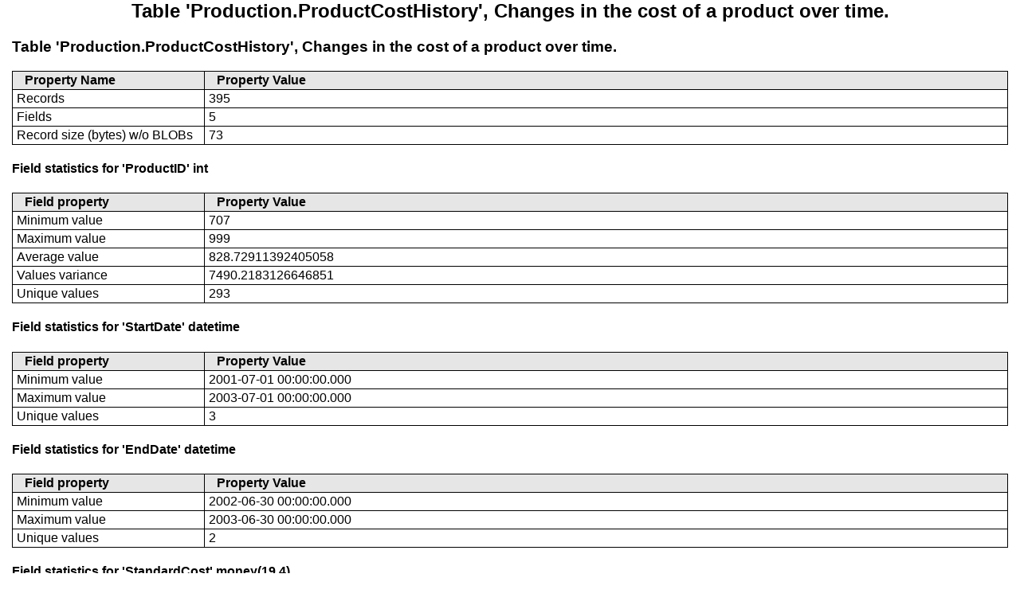

--- FILE ---
content_type: text/html
request_url: https://sqledit.com/sr/samples/one2/DT23.html
body_size: 981
content:
<!DOCTYPE HTML PUBLIC "-//W3C//DTD HTML 4.0 Transitional//EN">
<html>
<head>
<title>Table 'Production.ProductCostHistory', Changes in the cost of a product over time.</title>
<meta http-equiv="Content-Language" content="ru-ru">
<meta http-equiv="Content-Type" content="text/html; charset=windows-1251">
<style type="text/css">
<!--
body {
	font-family: Arial, Helvetica, sans-serif;
	font-size: 100%;
	background-color: white;
	color: black;
	margin-top: 0px;
	margin-left: 15px;
	margin-right: 15px;
}

table {
	width: 100%;
	border: 1px solid black;
	border-collapse: collapse;
}

td {
	padding: 2px 5px 2px 5px;
	border: 1px solid black;
}

th {
	background-color: #e6e6e6;
	font-width: bold;
	text-align: left;
	padding: 2px 5px 2px 15px;
	border: 1px solid black;
}

h2 {
	text-align: center;
}
-->
</style>
</head>
<body>
<h2>Table 'Production.ProductCostHistory', Changes in the cost of a product over time.</h2><p><h3><b><a name="DT23">Table 'Production.ProductCostHistory', Changes in the cost of a product over time.</a></b></h3><p><table>
<tr>
<th  width="220"><b>Property Name</b></th><th><b>Property Value</b></th></tr>
<tr>
<td  width="220">Records</td><td>395</td></tr>
<tr>
<td  width="220">Fields</td><td>5</td></tr>
<tr>
<td  width="220">Record size (bytes) w/o BLOBs</td><td>73</td></tr>
</table>
<h4><b>Field statistics for 'ProductID' int</b></h4><p><table>
<tr>
<th  width="220"><b>Field property</b></th><th><b>Property Value</b></th></tr>
<tr>
<td  width="220">Minimum value</td><td>707</td></tr>
<tr>
<td  width="220">Maximum value</td><td>999</td></tr>
<tr>
<td  width="220">Average value</td><td>828.72911392405058</td></tr>
<tr>
<td  width="220">Values variance</td><td>7490.2183126646851</td></tr>
<tr>
<td  width="220">Unique values</td><td>293</td></tr>
</table>
<h4><b>Field statistics for 'StartDate' datetime</b></h4><p><table>
<tr>
<th  width="220"><b>Field property</b></th><th><b>Property Value</b></th></tr>
<tr>
<td  width="220">Minimum value</td><td>2001-07-01 00:00:00.000</td></tr>
<tr>
<td  width="220">Maximum value</td><td>2003-07-01 00:00:00.000</td></tr>
<tr>
<td  width="220">Unique values</td><td>3</td></tr>
</table>
<h4><b>Field statistics for 'EndDate' datetime</b></h4><p><table>
<tr>
<th  width="220"><b>Field property</b></th><th><b>Property Value</b></th></tr>
<tr>
<td  width="220">Minimum value</td><td>2002-06-30 00:00:00.000</td></tr>
<tr>
<td  width="220">Maximum value</td><td>2003-06-30 00:00:00.000</td></tr>
<tr>
<td  width="220">Unique values</td><td>2</td></tr>
</table>
<h4><b>Field statistics for 'StandardCost' money(19,4)</b></h4><p><table>
<tr>
<th  width="220"><b>Field property</b></th><th><b>Property Value</b></th></tr>
<tr>
<td  width="220">Minimum value</td><td>.8565</td></tr>
<tr>
<td  width="220">Maximum value</td><td>2171.2942</td></tr>
<tr>
<td  width="220">Average value</td><td>434.26582886075965</td></tr>
<tr>
<td  width="220">Values variance</td><td>247386.74878503327</td></tr>
<tr>
<td  width="220">Unique values</td><td>134</td></tr>
</table>
<h4><b>Field statistics for 'ModifiedDate' datetime</b></h4><p><table>
<tr>
<th  width="220"><b>Field property</b></th><th><b>Property Value</b></th></tr>
<tr>
<td  width="220">Minimum value</td><td>2002-06-30 00:00:00.000</td></tr>
<tr>
<td  width="220">Maximum value</td><td>2003-06-30 00:00:00.000</td></tr>
<tr>
<td  width="220">Unique values</td><td>3</td></tr>
</table>
</BODY>
</HTML>
